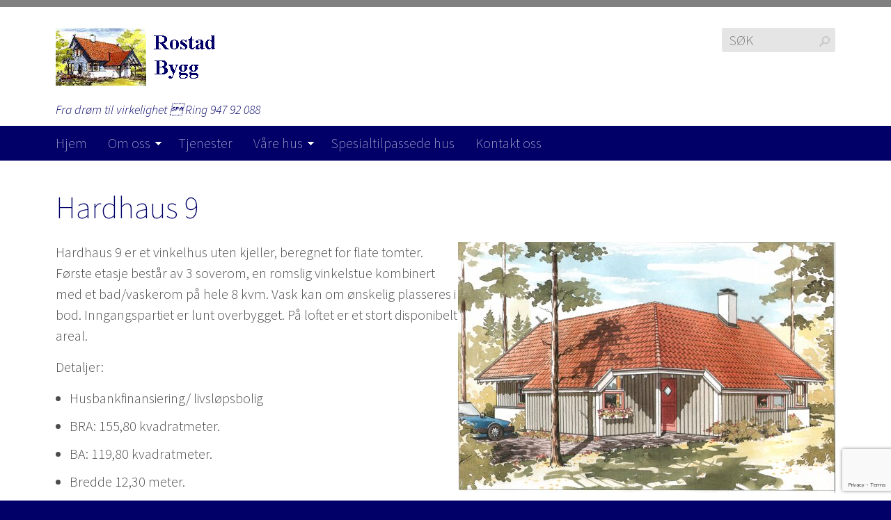

--- FILE ---
content_type: text/html; charset=UTF-8
request_url: https://rostadbygg.no/hardhaus-9-15117s.html
body_size: 5873
content:
<!DOCTYPE html>

<html lang="NO-nb">
<head> 
	<meta charset="utf-8">
	<title>Hardhaus 9 | Rostad Bygg AS | Salg av hus og bygging av boliger i Østfold</title> 
   
	<meta name="viewport" content="width=device-width, initial-scale=1.0">



<!-- CMS header code -->





<link rel="canonical" href="https://rostadbygg.no/hardhaus-9-15117s.html" />
<meta property="og:title" content="Hardhaus 9" />
<meta property="og:description" content="Hardhaus&nbsp;9 er et vinkelhus uten kjeller, beregnet for flate tomter. F&oslash;rste etasje best&aring;r av 3 soverom, en romslig vinkelstue kombinert med et bad/vaskerom p&aring; hele 8 kvm. Vask kan om &oslash;nskelig plas ..."/>
<meta name="description" content="Hardhaus&nbsp;9 er et vinkelhus uten kjeller, beregnet for flate tomter. F&oslash;rste etasje best&aring;r av 3 soverom, en romslig vinkelstue kombinert med et bad/vaskerom p&aring; hele 8 kvm. Vask kan om &oslash;nskelig plas ..."/>
<meta property="og:image" content="https://admin.mekke.no/thumbnail.php?h=1400&img=data/images/667/hero.jpg"/>

<script src="https://ajax.googleapis.com/ajax/libs/jquery/1.12.4/jquery.min.js"></script>
<script src="https://code.jquery.com/jquery-migrate-1.4.1.min.js"></script>
<script src="https://admin.mekke.no/data/templates/master/01/js/bootstrap.min.js"></script>
<script src="https://admin.mekke.no/static/frontend/min/jquery.cycle.all.8d35710b66.js"></script>
<script src="https://admin.mekke.no/static/frontend/min/jquery.cookie.1e3faa7fc4.js"></script>
<script src="https://admin.mekke.no/static/frontend/min/jquery.carouFredSel-6.2.1-packed.72805fb6fa.js"></script>
<script src="https://admin.mekke.no/static/frontend/min/jquery.fancybox.pack.86ef27a7a7.js"></script>
<script src="https://admin.mekke.no/static/frontend/min/jquery.colorbox-min.fbb18aadcd.js"></script>
<script src="https://admin.mekke.no/static/frontend/min/jquery.magnific-popup.7d751993a4.js"></script>
<script src="https://www.google.com/recaptcha/api.js?render=6LcK5rkUAAAAAF8zMQMrhgTlv-2vW3Pwlp0UkSiX" async defer></script>
<script src="https://unpkg.com/imagesloaded@4.1/imagesloaded.pkgd.min.js"></script>
<script src="https://admin.mekke.no/static/frontend/min/mekke.7436b6f337.js"></script>

<link rel="stylesheet" href="https://admin.mekke.no/data/templates/master/01/css/bootstrap.min.css" media="screen">
<link rel="stylesheet" href="https://admin.mekke.no/static/frontend/min/colorbox.08d9e00000.css" media="screen">
<link rel="stylesheet" href="https://admin.mekke.no/frontend/fontawesome/css/fontawesome.css">
<link rel="stylesheet" href="https://admin.mekke.no/frontend/fontawesome/css/brands.css">
<link rel="stylesheet" href="https://admin.mekke.no/frontend/fontawesome/css/solid.css">
<link rel="stylesheet" href="https://admin.mekke.no/frontend/fontawesome/css/regular.css">
<link rel="stylesheet" href="https://admin.mekke.no/frontend/fontawesome/css/v4-font-face.css">
<link rel="stylesheet" href="https://admin.mekke.no/static/frontend/min/jquery.fancybox.c2d1fe1040.css" media="screen">
<link rel="stylesheet" href="https://admin.mekke.no/static/frontend/min/magnific-popup.18680a3e81.css">
<link rel="stylesheet" href="https://admin.mekke.no/static/frontend/min/mekke.6f00d88bdb.css" media="screen">
<link rel="stylesheet" href="https://mekke.no/GlobaleMalFiler/grid-v2.css">
<link rel="stylesheet" href="https://admin.mekke.no/frontend/print.css" media="print">
 
<!-- /end CMS header code -->


	
	<!--<link href="https://admin.mekke.no/data/templates/1345/_/css/style.min.css?v=1.5" rel="stylesheet" type="text/css">-->
	<link href="https://admin.mekke.no/data/templates/1345/_/css/style_test.css" rel="stylesheet" type="text/css">
	<link href="//fonts.googleapis.com/css?family=Source+Sans+Pro:200,300,600,300italic" rel="stylesheet" type="text/css">	
	
	<!--[if lt IE 9]><script src="//html5shiv.googlecode.com/svn/trunk/html5.js"></script><![endif]-->
	
	<!-- CMS configured CSS -->
	<style type="text/css">
	
	body,
	header,
	nav,
	.footer2,
	.btn,
	nav ul ul a,
	nav ul ul ul a {
		background-color: ; /* usercolor1 */
		background-color: rgba(102,102,102,1); /* usercolor1 */
	}
	
	footer,
	.btn:hover {
		background-color: ; /* usercolor1 */
		background-color: rgba(102,102,102,.7); /* usercolor1 */
		background-color: ; /* usercolor2 */
		background-color: rgba(,.7); /* usercolor2 */
	}
	
	
	article h1 {
		color: ; /* usercolor1 */
		color: rgba(102,102,102,.7); /* usercolor1 */
	}
	

	@media (min-width:768px) and (max-width:782px){
		.mobile-site-logo,
		.mobile-site-title {
			display: none;
		}
	}

	</style>
	<!-- /end CMS configured CSS -->	

	<!--[if lte IE 7]>
	<style>
	a{color:#4c4c4c}
	a:hover{color:#000}
	nav,footer,.footer2,
	nav a,footer a,nav a:hover,footer a:hover{color:#FFF}
	</style>
	<![endif]-->
	
	
    	
<!-- Custom header code -->
<style>
body {border-top: 10px solid #808080; background: #010068;}
nav,.footer2,footer {background: #010068;}
nav ul ul a {font-size: .8em; padding: .2em 1em; background: #010068;}
header {background: white;}
.hero {background-color: #808080; background-repeat: no-repeat; max-height:200px;}
.logo {padding: 0 0 1em 0;}
#mekke-search input[type="text"],#mekke-search input.text {	background: grey; background: rgba(0,0,0,.1); color: black; }
#mekke-language a {border:0 !important;}
.kontaktboks h1 {display:none;}
.kontakt h1 {display:none}
article {background: white;}

#mekke-search ::-webkit-input-placeholder {
   color: gray;
}

#mekke-search :-moz-placeholder { /* Firefox 18- */
   color: gray; 
}

#mekke-search ::-moz-placeholder {  /* Firefox 19+ */
   color: gray; 
}

#mekke-search :-ms-input-placeholder {  
   color: gray;   
}

article h1,article h2,article h3,article h4,article h5,article h6 {color: #010068;}

</style>



 <script type="text/javascript">//<![CDATA[
            // Google Analytics for WordPress by Yoast v4.3.3 | http://yoast.com/wordpress/google-analytics/
            var _gaq = _gaq || [];
            _gaq.push(['_setAccount', 'UA-45053318-1']);
				            _gaq.push(['_trackPageview']);
            (function () {
                var ga = document.createElement('script');
                ga.type = 'text/javascript';
                ga.async = true;
                ga.src = ('https:' == document.location.protocol ? 'https://ssl' : 'http://www') + '.google-analytics.com/ga.js';

                var s = document.getElementsByTagName('script')[0];
                s.parentNode.insertBefore(ga, s);
            })();
            //]]></script> 
<!-- /end Custom header code -->

</head>

<body>
    
<form id="hpedit-login" class="mfp-hide white-popup-block" action="https://admin.mekke.no/start.php" method="POST" style="color: black;">
    <input type="hidden" name="hpedit-login" value="1" />
    <input type="hidden" name="domain" value="667" />
    <input type="hidden" name="next" value="/hardhaus-9-15117s.html" />
    <h2>Logg inn</h2>
    <fieldset style="border: 0;" id="hp-login-fieldset">
        <p>Logg inn med ditt passord for &aring; redigere hjemmesiden!</p>
        <ol>
            <li>
                <input id="password" type="password" name="password" class="textbox">
            </li>
            <li>
                <input type="submit" name="login" value="Logg inn" class="button" style="border: 2px solid gray; border-radius: 2em; background: lightgray !important; color: black !important;">
                <button type="button" class="forgot" style="border: none !important; background: none !important; padding: 0 !important; text-decoration: underline !important; cursor: pointer !important; float: right; font-family: arial, sans-serif; color: black !important;">Glemt passord?</button>
            </li>
        </ol>
    </fieldset>
    <fieldset style="border: 0;" id="hp-forgotpassword-fieldset">
        <p>Skriv inn epostadressen din (må være den som er registrert på Mekke), og trykk på "Send meg passord" for å bli tilsendt nytt passord på epost.</p>
        <ol>
            <li>
                <input type="text" name="email" placeholder="E-postadresse" id="email">
            </li>
            <li>
                <input type="submit" name="forgotpassword" value="Send meg passord" class="button" style="border: 2px solid gray; border-radius: 2em; background: lightgray; color: black;">
                <button type="button" class="cancel" style="border: none !important; background: none !important; padding: 0 !important; text-decoration: underline !important; cursor: pointer !important; float: right; font-family: arial, sans-serif; color: black;">Tilbake</button>
            </li>
        </ol>
    </fieldset>
</form>

<div class="wrapper">
 
<header>
<div class="container-fluid">

    <div class="row-fluid">
		 <div class="span10 logo">
		 
				
				<a href="/"><img class="site-logo" src="https://admin.mekke.no/data/logos/667.png?3d7f736c51aba14e554320db2c6b4cae" alt="Rostad Bygg AS"></a>
				
		</div><!-- /span -->
    
		<div class="span2 search">
      	<div id="mekke-search">
    <form method="GET" action="/search">
        <input type="text" name="search" placeholder="S&oslash;k">
        <input type="submit" value="S&oslash;k">
    </form>
</div>
		</div><!-- /span -->
	</div>
	
	    
	<div class="row-fluid">
          	
		<div class="span12 tagline">
        <p style="margin-bottom: 10px;"><em><span style="color: #010068;">Fra drøm til virkelighet  Ring 947 92 088</span></em></p>      	</div><!-- /span -->
      	
	</div><!-- /row-fluid -->
	      
</div><!-- /container -->
</header>
 

<nav>
    <div class="container-fluid">
      <h6>
      <a href="#mekke-search" class="search-btn">S&oslash;k</a>      <a class="toggleMenu" href="#link">
      
            <img src="https://admin.mekke.no/data/logos/667.png?3d7f736c51aba14e554320db2c6b4cae" class="mobile-site-logo" />
            
            
      </a>
      </h6>

      <ul id="mainmekkemenu">
        <li class=" menu-first">
            <a
                href="/"
                                alt="Hjem"
            >
                                    Hjem                            </a>

                    </li>

                
        <li class=" ">
            <a
                href="/om-oss-15098s.html"
                                alt="Om oss"
            >
                                    Om oss                            </a>

                        <ul>
                
        <li class=" ">
            <a
                href="/om-oss-15098s.html"
                                alt="Om oss"
            >
                                    Om oss                            </a>

                    </li>

                
        <li class=" ">
            <a
                href="/var-godkjenning-15124s.html"
                                alt="Vår godkjenning"
            >
                                    Vår godkjenning                            </a>

                    </li>

                
        <li class=" ">
            <a
                href="/finansiering-15125s.html"
                                alt="Finansiering"
            >
                                    Finansiering                            </a>

                    </li>

                
        <li class=" ">
            <a
                href="/samarbeidspartnere-15126s.html"
                                alt="Samarbeidspartnere"
            >
                                    Samarbeidspartnere                            </a>

                    </li>

                            </ul>
                    </li>

                
        <li class=" ">
            <a
                href="/tjenester-15099s.html"
                                alt="Tjenester"
            >
                                    Tjenester                            </a>

                    </li>

                
        <li class=" ">
            <a
                href="/vare-hus-15100s.html"
                                alt="Våre hus"
            >
                                    Våre hus                            </a>

                        <ul>
                
        <li class=" ">
            <a
                href="/vare-hus-15100s.html"
                                alt="Våre hus"
            >
                                    Våre hus                            </a>

                    </li>

                
        <li class=" ">
            <a
                href="/bingo-1-15102s.html"
                                alt="Bingo 1"
            >
                                    Bingo 1                            </a>

                    </li>

                
        <li class=" ">
            <a
                href="/bravo-4-15103s.html"
                                alt="Bravo 4"
            >
                                    Bravo 4                            </a>

                    </li>

                
        <li class=" ">
            <a
                href="/bravo-5-15104s.html"
                                alt="Bravo 5"
            >
                                    Bravo 5                            </a>

                    </li>

                
        <li class=" ">
            <a
                href="/bravo-6-15105s.html"
                                alt="Bravo 6"
            >
                                    Bravo 6                            </a>

                    </li>

                
        <li class=" ">
            <a
                href="/bravo-7-15106s.html"
                                alt="Bravo 7"
            >
                                    Bravo 7                            </a>

                    </li>

                
        <li class=" ">
            <a
                href="/hardhaus-10-15107s.html"
                                alt="Hardhaus 10"
            >
                                    Hardhaus 10                            </a>

                    </li>

                
        <li class=" ">
            <a
                href="/hardhaus-100-15108s.html"
                                alt="Hardhaus 100"
            >
                                    Hardhaus 100                            </a>

                    </li>

                
        <li class=" ">
            <a
                href="/hardhaus-101-15109s.html"
                                alt="Hardhaus 101"
            >
                                    Hardhaus 101                            </a>

                    </li>

                
        <li class=" ">
            <a
                href="/hardhaus-11-15110s.html"
                                alt="Hardhaus 11"
            >
                                    Hardhaus 11                            </a>

                    </li>

                
        <li class=" ">
            <a
                href="/hardhaus-12-15111s.html"
                                alt="Hardhaus 12"
            >
                                    Hardhaus 12                            </a>

                    </li>

                
        <li class=" ">
            <a
                href="/hardhaus-13-15112s.html"
                                alt="Hardhaus 13"
            >
                                    Hardhaus 13                            </a>

                    </li>

                
        <li class=" ">
            <a
                href="/hardhaus-14-15113s.html"
                                alt="Hardhaus 14"
            >
                                    Hardhaus 14                            </a>

                    </li>

                
        <li class=" ">
            <a
                href="/hardhaus-15-15114s.html"
                                alt="Hardhaus 15"
            >
                                    Hardhaus 15                            </a>

                    </li>

                
        <li class=" ">
            <a
                href="/hardhaus-2-15101s.html"
                                alt="Hardhaus 2"
            >
                                    Hardhaus 2                            </a>

                    </li>

                
        <li class=" ">
            <a
                href="/hardhaus-5-15115s.html"
                                alt="Hardhaus 5"
            >
                                    Hardhaus 5                            </a>

                    </li>

                
        <li class=" ">
            <a
                href="/hardhaus-8-15116s.html"
                                alt="Hardhaus 8"
            >
                                    Hardhaus 8                            </a>

                    </li>

                
        <li class="menu-selected ">
            <a
                href="/hardhaus-9-15117s.html"
                                alt="Hardhaus 9"
            >
                                    Hardhaus 9                            </a>

                    </li>

                
        <li class=" ">
            <a
                href="/orion-1-15118s.html"
                                alt="Orion 1"
            >
                                    Orion 1                            </a>

                    </li>

                
        <li class=" ">
            <a
                href="/orion-2-15119s.html"
                                alt="Orion 2"
            >
                                    Orion 2                            </a>

                    </li>

                
        <li class=" ">
            <a
                href="/telemark-1-15120s.html"
                                alt="Telemark 1"
            >
                                    Telemark 1                            </a>

                    </li>

                
        <li class=" ">
            <a
                href="/telemark-3-15121s.html"
                                alt="Telemark 3"
            >
                                    Telemark 3                            </a>

                    </li>

                
        <li class=" ">
            <a
                href="/tyr-2-15122s.html"
                                alt="Tyr 2"
            >
                                    Tyr 2                            </a>

                    </li>

                            </ul>
                    </li>

                
        <li class=" ">
            <a
                href="/spesialtilpassede-hus-15123s.html"
                                alt="Spesialtilpassede hus"
            >
                                    Spesialtilpassede hus                            </a>

                    </li>

                
        <li class=" ">
            <a
                href="/kontakt-oss-15127s.html"
                                alt="Kontakt oss"
            >
                                    Kontakt oss                            </a>

                    </li>

                </ul>    </div><!-- /container -->
</nav>







  

   

<article>


	<div class="container-fluid">
		<!-- content -->
		<h1>Hardhaus 9</h1>
<p><img alt="hardhaus9_stor" src="https://admin.mekke.no/data/images/667/hus/hardhaus9_stor.jpg" width="542" height="361" style="float: right;"></p>
<p>Hardhaus 9 er et vinkelhus uten kjeller, beregnet for flate tomter. Første etasje består av 3 soverom, en romslig vinkelstue kombinert med et bad/vaskerom på hele 8 kvm. Vask kan om ønskelig plasseres i bod. Inngangspartiet er lunt overbygget. På loftet er et stort disponibelt areal.</p>
<p>Detaljer:</p>
<ul>
<li>Husbankfinansiering/ livsløpsbolig</li>
<li>BRA: 155,80 kvadratmeter.</li>
<li>BA: 119,80 kvadratmeter.</li>
<li>Bredde 12,30 meter.</li>
<li>Lengde 12,90 meter.</li>
</ul>
<p><img alt="hardhaus9_planl" src="https://admin.mekke.no/data/images/667/hus/hardhaus9_planl.jpg" width="314" height="310"> <img alt="hardhaus9_plan1" src="https://admin.mekke.no/data/images/667/hus/hardhaus9_plan1.jpg" width="446" height="514"></p><div style="clear: both;"></div><div id="social_wrap" style="margin-top: 2em;"><a href="#" onclick="$('#tipsvenn').toggle(); return false">Del denne siden med andre!</a><br>


<div id="tipsvenn" style="display: none;">
    <form action="/post/tipsvenn" method="POST">
        <input type="hidden" name="return_to" value="/hardhaus-9-15117s.html">
        <input type="hidden" name="kapsja" value="nono" id="tipsvenn_kapsja" />
        <table border="0" cellspacing="3" cellpadding="3">
            <tr>
                <td><label for="tips_fra_navn">Ditt navn:</label></td>
                <td><input type="text" id="tips_fra_navn" name="fra_navn" value="" style="width: 130px; border: 1px solid gray;"></td>
            </tr>
            <tr>
                <td><label for="tips_fra_epost">Din epost:</label></td>
                <td><input type="text" id="tips_fra_epost" name="fra_epost" value="" style="width: 130px; border: 1px solid gray;"></td>
            </tr>
            <tr>
                <td><label for="tips_til_navn">Mottakers navn:</label></td>
                <td><input type="text" id="tips_til_navn" name="til_navn" value="" style="width: 130px; border: 1px solid gray;"></td>
            </tr>
            <tr>
                <td><label for="tips_til_epost">Mottakers epost:</label></td>
                <td><input type="text" id="tips_til_epost" name="til_epost" value="" style="width: 130px; border: 1px solid gray;"></td>
            </tr>
        </table>
        <input type="hidden" name="action" value="tipsvenn">
        <input type="submit" name="btn_tipsvenn" value="Tips venn!">

        <input type="hidden" name="recaptcha-token" class="recaptcha-token" value="" />
    </form>

    <script type="text/javascript">
        document.getElementById('tipsvenn_kapsja').value = 'yesyes';
    </script>
</div>
<br><a href="https://www.facebook.com/share.php?u=https%3A%2F%2Frostadbygg.no%2Fhardhaus-9-15117s.html"><img src="https://admin.mekke.no/share_facebook.jpg" alt="Share on Facebook" style="border: 0; width:20px;"></a><iframe src="https://www.facebook.com/plugins/like.php?href=https%3A%2F%2Frostadbygg.no%2Fhardhaus-9-15117s.html&amp;locale=nb_NO&amp;layout=standard&amp;show_faces=true&amp;width=450&amp;action=like&amp;colorscheme=light&amp;height=80" scrolling="no" frameborder="0" style="border:none; overflow:hidden; width:450px; height:24px;" allowTransparency="true"></iframe></div>
		<!-- /content -->
	</div> <!-- /container -->
    
</article>

<footer>
  <div class="container-fluid">

      <!-- row -->
      <div class="row-fluid">   
        <div class="span3">
        <p>
          <a name="social" id="socialTrigger">
          <svg xmlns="http://www.w3.org/2000/svg" xmlns:xlink="http://www.w3.org/1999/xlink" version="1.1" width="32" height="32" viewBox="0 0 32 32"><path d="M27 22c-1.411 0-2.685 0.586-3.594 1.526l-13.469-6.734c0.041-0.258 0.063-0.522 0.063-0.791s-0.022-0.534-0.063-0.791l13.469-6.734c0.909 0.94 2.183 1.526 3.594 1.526 2.761 0 5-2.239 5-5s-2.239-5-5-5-5 2.239-5 5c0 0.269 0.022 0.534 0.063 0.791l-13.469 6.734c-0.909-0.94-2.183-1.526-3.594-1.526-2.761 0-5 2.239-5 5 0 2.761 2.239 5 5 5 1.411 0 2.685-0.586 3.594-1.526l13.469 6.734c-0.041 0.258-0.063 0.522-0.063 0.791 0 2.761 2.239 5 5 5s5-2.239 5-5c0-2.761-2.239-5-5-5z" /></svg>
          
          <span>Del med andre</span></a>
        </p>
       </div>

        <div class="span3">
        <p>
        <svg xmlns="http://www.w3.org/2000/svg" xmlns:xlink="http://www.w3.org/1999/xlink" version="1.1" width="32" height="32" viewBox="0 0 32 32"><path d="M32 19l-6-6v-9h-4v5l-6-6-16 16v1h4v10h10v-6h4v6h10v-10h4z" /></svg>

          Rostad Bygg AS<br />
          Skjebergveien 156<br />
          1743 Klavestadhaugen             
           </p>

        </div>
                <div class="span3">
        <p>
		<svg xmlns="http://www.w3.org/2000/svg" xmlns:xlink="http://www.w3.org/1999/xlink" version="1.1" width="32" height="32" viewBox="0 0 32 32"><path d="M22 20c-2 2-2 4-4 4s-4-2-6-4-4-4-4-6 2-2 4-4-4-8-6-8-6 6-6 6c0 4 4.109 12.109 8 16s12 8 16 8c0 0 6-4 6-6s-6-8-8-6z" /></svg>

          947 92 088<br />
                  </p>
       </div>
                         <div class="span3">
        <p>
          <a href="mailto:post@rostadbygg.no">
          <svg xmlns="http://www.w3.org/2000/svg" xmlns:xlink="http://www.w3.org/1999/xlink" version="1.1" width="32" height="32" viewBox="0 0 32 32"><path d="M29 4h-26c-1.65 0-3 1.35-3 3v20c0 1.6 1.4 3 3 3h26c1.65 0 3-1.35 3-3v-20c0-1.65-1.35-3-3-3zM12.461 17.199l-8.461 6.59v-15.676l8.461 9.086zM5.512 8h20.976l-10.488 7.875-10.488-7.875zM12.79 17.553l3.21 3.4 3.21-3.447 6.6 8.447h-19.579l6.58-8.447zM19.539 17.199l8.461-9.086v15.676l-8.461-6.59z"/></svg>  
          
          post@rostadbygg.no          </a>
        </p>
       </div>
               </div><!-- /row -->

  </div><!-- /container -->
</footer><!-- /footer -->




<section class="footer2">
  <div class="container-fluid">

    <!-- row -->
    <div class="row-fluid">
      <div class="span12">
        <p>
          &copy; 2026 Rostad Bygg AS  
       </p>


                            <div class=“mekke-credit”>
                <p style="font-size: .8em; margin-bottom: 2em">
                    <a id="hpedit-login-a" style="color:inherit; border:0" class="popup-with-form" href="#hpedit-login">Logg inn</a>
                </p>
            </div>
        

      </div>
    </div><!-- /row -->

  </div> 
</section>




</div><!-- /wrapper -->



<script src="https://admin.mekke.no/data/templates/1345/_/js/scripts.js"></script>

<!--[if lte IE 7]>
<style>  body{padding-top:30px;margin:0}p.browserwarning{background:#000;color:#FFF;position:absolute;top:0;left:0;width:100%;margin:0;padding:10px}p.browserwarning a,p.browserwarning a:hover{color:#FF0;text-decoration:underline}p.browserwarning b{color:red}</style>
<p class="browserwarning"><b>OBS!</b> Nettleseren din er for gammel og vil kanskje vise denne siden feil. <a href="http://www.google.com/intl/no/chrome/" target="_blank">Trykk her for &aring; f&aring; en moderne nettleser.</a></p>
<![endif]-->

  </body>
</html>


--- FILE ---
content_type: text/html; charset=utf-8
request_url: https://www.google.com/recaptcha/api2/anchor?ar=1&k=6LcK5rkUAAAAAF8zMQMrhgTlv-2vW3Pwlp0UkSiX&co=aHR0cHM6Ly9yb3N0YWRieWdnLm5vOjQ0Mw..&hl=en&v=PoyoqOPhxBO7pBk68S4YbpHZ&size=invisible&anchor-ms=20000&execute-ms=30000&cb=lypw4xcp7u62
body_size: 48514
content:
<!DOCTYPE HTML><html dir="ltr" lang="en"><head><meta http-equiv="Content-Type" content="text/html; charset=UTF-8">
<meta http-equiv="X-UA-Compatible" content="IE=edge">
<title>reCAPTCHA</title>
<style type="text/css">
/* cyrillic-ext */
@font-face {
  font-family: 'Roboto';
  font-style: normal;
  font-weight: 400;
  font-stretch: 100%;
  src: url(//fonts.gstatic.com/s/roboto/v48/KFO7CnqEu92Fr1ME7kSn66aGLdTylUAMa3GUBHMdazTgWw.woff2) format('woff2');
  unicode-range: U+0460-052F, U+1C80-1C8A, U+20B4, U+2DE0-2DFF, U+A640-A69F, U+FE2E-FE2F;
}
/* cyrillic */
@font-face {
  font-family: 'Roboto';
  font-style: normal;
  font-weight: 400;
  font-stretch: 100%;
  src: url(//fonts.gstatic.com/s/roboto/v48/KFO7CnqEu92Fr1ME7kSn66aGLdTylUAMa3iUBHMdazTgWw.woff2) format('woff2');
  unicode-range: U+0301, U+0400-045F, U+0490-0491, U+04B0-04B1, U+2116;
}
/* greek-ext */
@font-face {
  font-family: 'Roboto';
  font-style: normal;
  font-weight: 400;
  font-stretch: 100%;
  src: url(//fonts.gstatic.com/s/roboto/v48/KFO7CnqEu92Fr1ME7kSn66aGLdTylUAMa3CUBHMdazTgWw.woff2) format('woff2');
  unicode-range: U+1F00-1FFF;
}
/* greek */
@font-face {
  font-family: 'Roboto';
  font-style: normal;
  font-weight: 400;
  font-stretch: 100%;
  src: url(//fonts.gstatic.com/s/roboto/v48/KFO7CnqEu92Fr1ME7kSn66aGLdTylUAMa3-UBHMdazTgWw.woff2) format('woff2');
  unicode-range: U+0370-0377, U+037A-037F, U+0384-038A, U+038C, U+038E-03A1, U+03A3-03FF;
}
/* math */
@font-face {
  font-family: 'Roboto';
  font-style: normal;
  font-weight: 400;
  font-stretch: 100%;
  src: url(//fonts.gstatic.com/s/roboto/v48/KFO7CnqEu92Fr1ME7kSn66aGLdTylUAMawCUBHMdazTgWw.woff2) format('woff2');
  unicode-range: U+0302-0303, U+0305, U+0307-0308, U+0310, U+0312, U+0315, U+031A, U+0326-0327, U+032C, U+032F-0330, U+0332-0333, U+0338, U+033A, U+0346, U+034D, U+0391-03A1, U+03A3-03A9, U+03B1-03C9, U+03D1, U+03D5-03D6, U+03F0-03F1, U+03F4-03F5, U+2016-2017, U+2034-2038, U+203C, U+2040, U+2043, U+2047, U+2050, U+2057, U+205F, U+2070-2071, U+2074-208E, U+2090-209C, U+20D0-20DC, U+20E1, U+20E5-20EF, U+2100-2112, U+2114-2115, U+2117-2121, U+2123-214F, U+2190, U+2192, U+2194-21AE, U+21B0-21E5, U+21F1-21F2, U+21F4-2211, U+2213-2214, U+2216-22FF, U+2308-230B, U+2310, U+2319, U+231C-2321, U+2336-237A, U+237C, U+2395, U+239B-23B7, U+23D0, U+23DC-23E1, U+2474-2475, U+25AF, U+25B3, U+25B7, U+25BD, U+25C1, U+25CA, U+25CC, U+25FB, U+266D-266F, U+27C0-27FF, U+2900-2AFF, U+2B0E-2B11, U+2B30-2B4C, U+2BFE, U+3030, U+FF5B, U+FF5D, U+1D400-1D7FF, U+1EE00-1EEFF;
}
/* symbols */
@font-face {
  font-family: 'Roboto';
  font-style: normal;
  font-weight: 400;
  font-stretch: 100%;
  src: url(//fonts.gstatic.com/s/roboto/v48/KFO7CnqEu92Fr1ME7kSn66aGLdTylUAMaxKUBHMdazTgWw.woff2) format('woff2');
  unicode-range: U+0001-000C, U+000E-001F, U+007F-009F, U+20DD-20E0, U+20E2-20E4, U+2150-218F, U+2190, U+2192, U+2194-2199, U+21AF, U+21E6-21F0, U+21F3, U+2218-2219, U+2299, U+22C4-22C6, U+2300-243F, U+2440-244A, U+2460-24FF, U+25A0-27BF, U+2800-28FF, U+2921-2922, U+2981, U+29BF, U+29EB, U+2B00-2BFF, U+4DC0-4DFF, U+FFF9-FFFB, U+10140-1018E, U+10190-1019C, U+101A0, U+101D0-101FD, U+102E0-102FB, U+10E60-10E7E, U+1D2C0-1D2D3, U+1D2E0-1D37F, U+1F000-1F0FF, U+1F100-1F1AD, U+1F1E6-1F1FF, U+1F30D-1F30F, U+1F315, U+1F31C, U+1F31E, U+1F320-1F32C, U+1F336, U+1F378, U+1F37D, U+1F382, U+1F393-1F39F, U+1F3A7-1F3A8, U+1F3AC-1F3AF, U+1F3C2, U+1F3C4-1F3C6, U+1F3CA-1F3CE, U+1F3D4-1F3E0, U+1F3ED, U+1F3F1-1F3F3, U+1F3F5-1F3F7, U+1F408, U+1F415, U+1F41F, U+1F426, U+1F43F, U+1F441-1F442, U+1F444, U+1F446-1F449, U+1F44C-1F44E, U+1F453, U+1F46A, U+1F47D, U+1F4A3, U+1F4B0, U+1F4B3, U+1F4B9, U+1F4BB, U+1F4BF, U+1F4C8-1F4CB, U+1F4D6, U+1F4DA, U+1F4DF, U+1F4E3-1F4E6, U+1F4EA-1F4ED, U+1F4F7, U+1F4F9-1F4FB, U+1F4FD-1F4FE, U+1F503, U+1F507-1F50B, U+1F50D, U+1F512-1F513, U+1F53E-1F54A, U+1F54F-1F5FA, U+1F610, U+1F650-1F67F, U+1F687, U+1F68D, U+1F691, U+1F694, U+1F698, U+1F6AD, U+1F6B2, U+1F6B9-1F6BA, U+1F6BC, U+1F6C6-1F6CF, U+1F6D3-1F6D7, U+1F6E0-1F6EA, U+1F6F0-1F6F3, U+1F6F7-1F6FC, U+1F700-1F7FF, U+1F800-1F80B, U+1F810-1F847, U+1F850-1F859, U+1F860-1F887, U+1F890-1F8AD, U+1F8B0-1F8BB, U+1F8C0-1F8C1, U+1F900-1F90B, U+1F93B, U+1F946, U+1F984, U+1F996, U+1F9E9, U+1FA00-1FA6F, U+1FA70-1FA7C, U+1FA80-1FA89, U+1FA8F-1FAC6, U+1FACE-1FADC, U+1FADF-1FAE9, U+1FAF0-1FAF8, U+1FB00-1FBFF;
}
/* vietnamese */
@font-face {
  font-family: 'Roboto';
  font-style: normal;
  font-weight: 400;
  font-stretch: 100%;
  src: url(//fonts.gstatic.com/s/roboto/v48/KFO7CnqEu92Fr1ME7kSn66aGLdTylUAMa3OUBHMdazTgWw.woff2) format('woff2');
  unicode-range: U+0102-0103, U+0110-0111, U+0128-0129, U+0168-0169, U+01A0-01A1, U+01AF-01B0, U+0300-0301, U+0303-0304, U+0308-0309, U+0323, U+0329, U+1EA0-1EF9, U+20AB;
}
/* latin-ext */
@font-face {
  font-family: 'Roboto';
  font-style: normal;
  font-weight: 400;
  font-stretch: 100%;
  src: url(//fonts.gstatic.com/s/roboto/v48/KFO7CnqEu92Fr1ME7kSn66aGLdTylUAMa3KUBHMdazTgWw.woff2) format('woff2');
  unicode-range: U+0100-02BA, U+02BD-02C5, U+02C7-02CC, U+02CE-02D7, U+02DD-02FF, U+0304, U+0308, U+0329, U+1D00-1DBF, U+1E00-1E9F, U+1EF2-1EFF, U+2020, U+20A0-20AB, U+20AD-20C0, U+2113, U+2C60-2C7F, U+A720-A7FF;
}
/* latin */
@font-face {
  font-family: 'Roboto';
  font-style: normal;
  font-weight: 400;
  font-stretch: 100%;
  src: url(//fonts.gstatic.com/s/roboto/v48/KFO7CnqEu92Fr1ME7kSn66aGLdTylUAMa3yUBHMdazQ.woff2) format('woff2');
  unicode-range: U+0000-00FF, U+0131, U+0152-0153, U+02BB-02BC, U+02C6, U+02DA, U+02DC, U+0304, U+0308, U+0329, U+2000-206F, U+20AC, U+2122, U+2191, U+2193, U+2212, U+2215, U+FEFF, U+FFFD;
}
/* cyrillic-ext */
@font-face {
  font-family: 'Roboto';
  font-style: normal;
  font-weight: 500;
  font-stretch: 100%;
  src: url(//fonts.gstatic.com/s/roboto/v48/KFO7CnqEu92Fr1ME7kSn66aGLdTylUAMa3GUBHMdazTgWw.woff2) format('woff2');
  unicode-range: U+0460-052F, U+1C80-1C8A, U+20B4, U+2DE0-2DFF, U+A640-A69F, U+FE2E-FE2F;
}
/* cyrillic */
@font-face {
  font-family: 'Roboto';
  font-style: normal;
  font-weight: 500;
  font-stretch: 100%;
  src: url(//fonts.gstatic.com/s/roboto/v48/KFO7CnqEu92Fr1ME7kSn66aGLdTylUAMa3iUBHMdazTgWw.woff2) format('woff2');
  unicode-range: U+0301, U+0400-045F, U+0490-0491, U+04B0-04B1, U+2116;
}
/* greek-ext */
@font-face {
  font-family: 'Roboto';
  font-style: normal;
  font-weight: 500;
  font-stretch: 100%;
  src: url(//fonts.gstatic.com/s/roboto/v48/KFO7CnqEu92Fr1ME7kSn66aGLdTylUAMa3CUBHMdazTgWw.woff2) format('woff2');
  unicode-range: U+1F00-1FFF;
}
/* greek */
@font-face {
  font-family: 'Roboto';
  font-style: normal;
  font-weight: 500;
  font-stretch: 100%;
  src: url(//fonts.gstatic.com/s/roboto/v48/KFO7CnqEu92Fr1ME7kSn66aGLdTylUAMa3-UBHMdazTgWw.woff2) format('woff2');
  unicode-range: U+0370-0377, U+037A-037F, U+0384-038A, U+038C, U+038E-03A1, U+03A3-03FF;
}
/* math */
@font-face {
  font-family: 'Roboto';
  font-style: normal;
  font-weight: 500;
  font-stretch: 100%;
  src: url(//fonts.gstatic.com/s/roboto/v48/KFO7CnqEu92Fr1ME7kSn66aGLdTylUAMawCUBHMdazTgWw.woff2) format('woff2');
  unicode-range: U+0302-0303, U+0305, U+0307-0308, U+0310, U+0312, U+0315, U+031A, U+0326-0327, U+032C, U+032F-0330, U+0332-0333, U+0338, U+033A, U+0346, U+034D, U+0391-03A1, U+03A3-03A9, U+03B1-03C9, U+03D1, U+03D5-03D6, U+03F0-03F1, U+03F4-03F5, U+2016-2017, U+2034-2038, U+203C, U+2040, U+2043, U+2047, U+2050, U+2057, U+205F, U+2070-2071, U+2074-208E, U+2090-209C, U+20D0-20DC, U+20E1, U+20E5-20EF, U+2100-2112, U+2114-2115, U+2117-2121, U+2123-214F, U+2190, U+2192, U+2194-21AE, U+21B0-21E5, U+21F1-21F2, U+21F4-2211, U+2213-2214, U+2216-22FF, U+2308-230B, U+2310, U+2319, U+231C-2321, U+2336-237A, U+237C, U+2395, U+239B-23B7, U+23D0, U+23DC-23E1, U+2474-2475, U+25AF, U+25B3, U+25B7, U+25BD, U+25C1, U+25CA, U+25CC, U+25FB, U+266D-266F, U+27C0-27FF, U+2900-2AFF, U+2B0E-2B11, U+2B30-2B4C, U+2BFE, U+3030, U+FF5B, U+FF5D, U+1D400-1D7FF, U+1EE00-1EEFF;
}
/* symbols */
@font-face {
  font-family: 'Roboto';
  font-style: normal;
  font-weight: 500;
  font-stretch: 100%;
  src: url(//fonts.gstatic.com/s/roboto/v48/KFO7CnqEu92Fr1ME7kSn66aGLdTylUAMaxKUBHMdazTgWw.woff2) format('woff2');
  unicode-range: U+0001-000C, U+000E-001F, U+007F-009F, U+20DD-20E0, U+20E2-20E4, U+2150-218F, U+2190, U+2192, U+2194-2199, U+21AF, U+21E6-21F0, U+21F3, U+2218-2219, U+2299, U+22C4-22C6, U+2300-243F, U+2440-244A, U+2460-24FF, U+25A0-27BF, U+2800-28FF, U+2921-2922, U+2981, U+29BF, U+29EB, U+2B00-2BFF, U+4DC0-4DFF, U+FFF9-FFFB, U+10140-1018E, U+10190-1019C, U+101A0, U+101D0-101FD, U+102E0-102FB, U+10E60-10E7E, U+1D2C0-1D2D3, U+1D2E0-1D37F, U+1F000-1F0FF, U+1F100-1F1AD, U+1F1E6-1F1FF, U+1F30D-1F30F, U+1F315, U+1F31C, U+1F31E, U+1F320-1F32C, U+1F336, U+1F378, U+1F37D, U+1F382, U+1F393-1F39F, U+1F3A7-1F3A8, U+1F3AC-1F3AF, U+1F3C2, U+1F3C4-1F3C6, U+1F3CA-1F3CE, U+1F3D4-1F3E0, U+1F3ED, U+1F3F1-1F3F3, U+1F3F5-1F3F7, U+1F408, U+1F415, U+1F41F, U+1F426, U+1F43F, U+1F441-1F442, U+1F444, U+1F446-1F449, U+1F44C-1F44E, U+1F453, U+1F46A, U+1F47D, U+1F4A3, U+1F4B0, U+1F4B3, U+1F4B9, U+1F4BB, U+1F4BF, U+1F4C8-1F4CB, U+1F4D6, U+1F4DA, U+1F4DF, U+1F4E3-1F4E6, U+1F4EA-1F4ED, U+1F4F7, U+1F4F9-1F4FB, U+1F4FD-1F4FE, U+1F503, U+1F507-1F50B, U+1F50D, U+1F512-1F513, U+1F53E-1F54A, U+1F54F-1F5FA, U+1F610, U+1F650-1F67F, U+1F687, U+1F68D, U+1F691, U+1F694, U+1F698, U+1F6AD, U+1F6B2, U+1F6B9-1F6BA, U+1F6BC, U+1F6C6-1F6CF, U+1F6D3-1F6D7, U+1F6E0-1F6EA, U+1F6F0-1F6F3, U+1F6F7-1F6FC, U+1F700-1F7FF, U+1F800-1F80B, U+1F810-1F847, U+1F850-1F859, U+1F860-1F887, U+1F890-1F8AD, U+1F8B0-1F8BB, U+1F8C0-1F8C1, U+1F900-1F90B, U+1F93B, U+1F946, U+1F984, U+1F996, U+1F9E9, U+1FA00-1FA6F, U+1FA70-1FA7C, U+1FA80-1FA89, U+1FA8F-1FAC6, U+1FACE-1FADC, U+1FADF-1FAE9, U+1FAF0-1FAF8, U+1FB00-1FBFF;
}
/* vietnamese */
@font-face {
  font-family: 'Roboto';
  font-style: normal;
  font-weight: 500;
  font-stretch: 100%;
  src: url(//fonts.gstatic.com/s/roboto/v48/KFO7CnqEu92Fr1ME7kSn66aGLdTylUAMa3OUBHMdazTgWw.woff2) format('woff2');
  unicode-range: U+0102-0103, U+0110-0111, U+0128-0129, U+0168-0169, U+01A0-01A1, U+01AF-01B0, U+0300-0301, U+0303-0304, U+0308-0309, U+0323, U+0329, U+1EA0-1EF9, U+20AB;
}
/* latin-ext */
@font-face {
  font-family: 'Roboto';
  font-style: normal;
  font-weight: 500;
  font-stretch: 100%;
  src: url(//fonts.gstatic.com/s/roboto/v48/KFO7CnqEu92Fr1ME7kSn66aGLdTylUAMa3KUBHMdazTgWw.woff2) format('woff2');
  unicode-range: U+0100-02BA, U+02BD-02C5, U+02C7-02CC, U+02CE-02D7, U+02DD-02FF, U+0304, U+0308, U+0329, U+1D00-1DBF, U+1E00-1E9F, U+1EF2-1EFF, U+2020, U+20A0-20AB, U+20AD-20C0, U+2113, U+2C60-2C7F, U+A720-A7FF;
}
/* latin */
@font-face {
  font-family: 'Roboto';
  font-style: normal;
  font-weight: 500;
  font-stretch: 100%;
  src: url(//fonts.gstatic.com/s/roboto/v48/KFO7CnqEu92Fr1ME7kSn66aGLdTylUAMa3yUBHMdazQ.woff2) format('woff2');
  unicode-range: U+0000-00FF, U+0131, U+0152-0153, U+02BB-02BC, U+02C6, U+02DA, U+02DC, U+0304, U+0308, U+0329, U+2000-206F, U+20AC, U+2122, U+2191, U+2193, U+2212, U+2215, U+FEFF, U+FFFD;
}
/* cyrillic-ext */
@font-face {
  font-family: 'Roboto';
  font-style: normal;
  font-weight: 900;
  font-stretch: 100%;
  src: url(//fonts.gstatic.com/s/roboto/v48/KFO7CnqEu92Fr1ME7kSn66aGLdTylUAMa3GUBHMdazTgWw.woff2) format('woff2');
  unicode-range: U+0460-052F, U+1C80-1C8A, U+20B4, U+2DE0-2DFF, U+A640-A69F, U+FE2E-FE2F;
}
/* cyrillic */
@font-face {
  font-family: 'Roboto';
  font-style: normal;
  font-weight: 900;
  font-stretch: 100%;
  src: url(//fonts.gstatic.com/s/roboto/v48/KFO7CnqEu92Fr1ME7kSn66aGLdTylUAMa3iUBHMdazTgWw.woff2) format('woff2');
  unicode-range: U+0301, U+0400-045F, U+0490-0491, U+04B0-04B1, U+2116;
}
/* greek-ext */
@font-face {
  font-family: 'Roboto';
  font-style: normal;
  font-weight: 900;
  font-stretch: 100%;
  src: url(//fonts.gstatic.com/s/roboto/v48/KFO7CnqEu92Fr1ME7kSn66aGLdTylUAMa3CUBHMdazTgWw.woff2) format('woff2');
  unicode-range: U+1F00-1FFF;
}
/* greek */
@font-face {
  font-family: 'Roboto';
  font-style: normal;
  font-weight: 900;
  font-stretch: 100%;
  src: url(//fonts.gstatic.com/s/roboto/v48/KFO7CnqEu92Fr1ME7kSn66aGLdTylUAMa3-UBHMdazTgWw.woff2) format('woff2');
  unicode-range: U+0370-0377, U+037A-037F, U+0384-038A, U+038C, U+038E-03A1, U+03A3-03FF;
}
/* math */
@font-face {
  font-family: 'Roboto';
  font-style: normal;
  font-weight: 900;
  font-stretch: 100%;
  src: url(//fonts.gstatic.com/s/roboto/v48/KFO7CnqEu92Fr1ME7kSn66aGLdTylUAMawCUBHMdazTgWw.woff2) format('woff2');
  unicode-range: U+0302-0303, U+0305, U+0307-0308, U+0310, U+0312, U+0315, U+031A, U+0326-0327, U+032C, U+032F-0330, U+0332-0333, U+0338, U+033A, U+0346, U+034D, U+0391-03A1, U+03A3-03A9, U+03B1-03C9, U+03D1, U+03D5-03D6, U+03F0-03F1, U+03F4-03F5, U+2016-2017, U+2034-2038, U+203C, U+2040, U+2043, U+2047, U+2050, U+2057, U+205F, U+2070-2071, U+2074-208E, U+2090-209C, U+20D0-20DC, U+20E1, U+20E5-20EF, U+2100-2112, U+2114-2115, U+2117-2121, U+2123-214F, U+2190, U+2192, U+2194-21AE, U+21B0-21E5, U+21F1-21F2, U+21F4-2211, U+2213-2214, U+2216-22FF, U+2308-230B, U+2310, U+2319, U+231C-2321, U+2336-237A, U+237C, U+2395, U+239B-23B7, U+23D0, U+23DC-23E1, U+2474-2475, U+25AF, U+25B3, U+25B7, U+25BD, U+25C1, U+25CA, U+25CC, U+25FB, U+266D-266F, U+27C0-27FF, U+2900-2AFF, U+2B0E-2B11, U+2B30-2B4C, U+2BFE, U+3030, U+FF5B, U+FF5D, U+1D400-1D7FF, U+1EE00-1EEFF;
}
/* symbols */
@font-face {
  font-family: 'Roboto';
  font-style: normal;
  font-weight: 900;
  font-stretch: 100%;
  src: url(//fonts.gstatic.com/s/roboto/v48/KFO7CnqEu92Fr1ME7kSn66aGLdTylUAMaxKUBHMdazTgWw.woff2) format('woff2');
  unicode-range: U+0001-000C, U+000E-001F, U+007F-009F, U+20DD-20E0, U+20E2-20E4, U+2150-218F, U+2190, U+2192, U+2194-2199, U+21AF, U+21E6-21F0, U+21F3, U+2218-2219, U+2299, U+22C4-22C6, U+2300-243F, U+2440-244A, U+2460-24FF, U+25A0-27BF, U+2800-28FF, U+2921-2922, U+2981, U+29BF, U+29EB, U+2B00-2BFF, U+4DC0-4DFF, U+FFF9-FFFB, U+10140-1018E, U+10190-1019C, U+101A0, U+101D0-101FD, U+102E0-102FB, U+10E60-10E7E, U+1D2C0-1D2D3, U+1D2E0-1D37F, U+1F000-1F0FF, U+1F100-1F1AD, U+1F1E6-1F1FF, U+1F30D-1F30F, U+1F315, U+1F31C, U+1F31E, U+1F320-1F32C, U+1F336, U+1F378, U+1F37D, U+1F382, U+1F393-1F39F, U+1F3A7-1F3A8, U+1F3AC-1F3AF, U+1F3C2, U+1F3C4-1F3C6, U+1F3CA-1F3CE, U+1F3D4-1F3E0, U+1F3ED, U+1F3F1-1F3F3, U+1F3F5-1F3F7, U+1F408, U+1F415, U+1F41F, U+1F426, U+1F43F, U+1F441-1F442, U+1F444, U+1F446-1F449, U+1F44C-1F44E, U+1F453, U+1F46A, U+1F47D, U+1F4A3, U+1F4B0, U+1F4B3, U+1F4B9, U+1F4BB, U+1F4BF, U+1F4C8-1F4CB, U+1F4D6, U+1F4DA, U+1F4DF, U+1F4E3-1F4E6, U+1F4EA-1F4ED, U+1F4F7, U+1F4F9-1F4FB, U+1F4FD-1F4FE, U+1F503, U+1F507-1F50B, U+1F50D, U+1F512-1F513, U+1F53E-1F54A, U+1F54F-1F5FA, U+1F610, U+1F650-1F67F, U+1F687, U+1F68D, U+1F691, U+1F694, U+1F698, U+1F6AD, U+1F6B2, U+1F6B9-1F6BA, U+1F6BC, U+1F6C6-1F6CF, U+1F6D3-1F6D7, U+1F6E0-1F6EA, U+1F6F0-1F6F3, U+1F6F7-1F6FC, U+1F700-1F7FF, U+1F800-1F80B, U+1F810-1F847, U+1F850-1F859, U+1F860-1F887, U+1F890-1F8AD, U+1F8B0-1F8BB, U+1F8C0-1F8C1, U+1F900-1F90B, U+1F93B, U+1F946, U+1F984, U+1F996, U+1F9E9, U+1FA00-1FA6F, U+1FA70-1FA7C, U+1FA80-1FA89, U+1FA8F-1FAC6, U+1FACE-1FADC, U+1FADF-1FAE9, U+1FAF0-1FAF8, U+1FB00-1FBFF;
}
/* vietnamese */
@font-face {
  font-family: 'Roboto';
  font-style: normal;
  font-weight: 900;
  font-stretch: 100%;
  src: url(//fonts.gstatic.com/s/roboto/v48/KFO7CnqEu92Fr1ME7kSn66aGLdTylUAMa3OUBHMdazTgWw.woff2) format('woff2');
  unicode-range: U+0102-0103, U+0110-0111, U+0128-0129, U+0168-0169, U+01A0-01A1, U+01AF-01B0, U+0300-0301, U+0303-0304, U+0308-0309, U+0323, U+0329, U+1EA0-1EF9, U+20AB;
}
/* latin-ext */
@font-face {
  font-family: 'Roboto';
  font-style: normal;
  font-weight: 900;
  font-stretch: 100%;
  src: url(//fonts.gstatic.com/s/roboto/v48/KFO7CnqEu92Fr1ME7kSn66aGLdTylUAMa3KUBHMdazTgWw.woff2) format('woff2');
  unicode-range: U+0100-02BA, U+02BD-02C5, U+02C7-02CC, U+02CE-02D7, U+02DD-02FF, U+0304, U+0308, U+0329, U+1D00-1DBF, U+1E00-1E9F, U+1EF2-1EFF, U+2020, U+20A0-20AB, U+20AD-20C0, U+2113, U+2C60-2C7F, U+A720-A7FF;
}
/* latin */
@font-face {
  font-family: 'Roboto';
  font-style: normal;
  font-weight: 900;
  font-stretch: 100%;
  src: url(//fonts.gstatic.com/s/roboto/v48/KFO7CnqEu92Fr1ME7kSn66aGLdTylUAMa3yUBHMdazQ.woff2) format('woff2');
  unicode-range: U+0000-00FF, U+0131, U+0152-0153, U+02BB-02BC, U+02C6, U+02DA, U+02DC, U+0304, U+0308, U+0329, U+2000-206F, U+20AC, U+2122, U+2191, U+2193, U+2212, U+2215, U+FEFF, U+FFFD;
}

</style>
<link rel="stylesheet" type="text/css" href="https://www.gstatic.com/recaptcha/releases/PoyoqOPhxBO7pBk68S4YbpHZ/styles__ltr.css">
<script nonce="LjI5lKzDCxpZEmKYWJ7RUg" type="text/javascript">window['__recaptcha_api'] = 'https://www.google.com/recaptcha/api2/';</script>
<script type="text/javascript" src="https://www.gstatic.com/recaptcha/releases/PoyoqOPhxBO7pBk68S4YbpHZ/recaptcha__en.js" nonce="LjI5lKzDCxpZEmKYWJ7RUg">
      
    </script></head>
<body><div id="rc-anchor-alert" class="rc-anchor-alert"></div>
<input type="hidden" id="recaptcha-token" value="[base64]">
<script type="text/javascript" nonce="LjI5lKzDCxpZEmKYWJ7RUg">
      recaptcha.anchor.Main.init("[\x22ainput\x22,[\x22bgdata\x22,\x22\x22,\[base64]/[base64]/MjU1Ong/[base64]/[base64]/[base64]/[base64]/[base64]/[base64]/[base64]/[base64]/[base64]/[base64]/[base64]/[base64]/[base64]/[base64]/[base64]\\u003d\x22,\[base64]\\u003d\x22,\x22eBVAw44DwpPDlMO0w4JKU094w7URSEbDucKuVw0peFlSTlZtcDBpwrFJwqLCsgYJw6QSw48pwq0ew7Ydw4Mkwq88w43DsATCqiNWw7rDo0NVAyUKQnQCwrF9P3cdS2fCjcOXw7/[base64]/Dk8O+w67DisK3w77DpR4FK0o8H8O/XCjDuiDCnGEUUlQvTMOSw6DDgMKnc8KJw6YvA8KoIsK9wrAPwpgRbMKEw60Qwo7CkkoyUU0awqHCvXjDk8K0NU3CjsKwwrE4wq3Ctw/[base64]/ZUVhw7FRw71GIjHDpcOnVlrClTsCwp5Cw74iZcOqQhcDw5TCocKPJMK7w4VPw5R5fzwTYjrDkEs0CsOLdSvDlsOvSMKDWV0vM8OMP8O+w5nDiA3DscO0wrYnw6JbLHplw7PCoCI1WcObwog5wpLCgcKrH1U/w6PDsixtwpTDkQZ6BXPCqX/Dn8O+Vktyw5DDosO+w7QSwrDDu0TClnTCr3XDvmInKSLCl8Kkw5V/N8KNMj5Iw70nw5suwqjDvB8UEsOlw4vDnMK+wpnDjMKlNsKMD8OZD8ODf8K+FsK+w6nClcOhRsKyf2NJwoXCtsKxPcKtWcO1fgXDsBvCg8OMworDgcOgKDJZw5zDisOBwql1w4XCmcOuwq7DmcKHLHTDjlXCpFPDg0LCo8KgM3DDnHg/[base64]/[base64]/DrWNKw4bCmMO8w6gtEsKfXsOXwoPCiGPChSbDoh0wP8KTYF3DjBFxCsKiwrMfw65wacKYSx4Hw7zCtxVwYyk9w4bDuMKyf2/CscOQwp7DncOdw4MGDnljwo/[base64]/Cl8OowqRRRS5nKcKmw75XwpzDpcOmEsO0a8Orw7HCocK5GXopwrXCmcKWC8K0Z8KAwrPCsMO5w6hEYU4Wa8OcVTFwF2cBw47CmMKOXHZCc3tkAcKtwr5fw4Faw7QIw74/w5HCv2gkK8Ogw4A7dsOUwrnDvxYUw6vDh1LCscKkVGjCmcOCcBwSw4Rxw5VRw6pKdcKiV8OBCWfCsMO5G8KYdzw7c8OPwpAbw6l3CMKzSVQ5wr/CkUQRK8KYBG7DvmfDi8Kow7HCmFlCZcKaGMKlITDDhMOAET/CosOZc0HCiMK1ZWzDl8KeCwHCtQXDswXCuwnDsS3Drm4rwpvCmsOZZ8KHw7sFwrJrwrvCiMKvFyZOPwYEwq3CkcKawosawpjCnT/[base64]/[base64]/CpsKAbl10fwLCm8K1GyTDvFZSPsO1NsKbIjYvw57Cl8OiworDpS0KScOww5DCosOMw6AXwo5cw6B1wo/DqMOOXsOSNcOuw7E2w5EZK8KKAWIAw5fCmT0zwrrCiS4Fw7XDoFDCkHE8wqrCqsOjwqFzIgvDmMKSwqcPG8Oyd8KFwpcjFcOHOEgEfH/[base64]/Cp1vDg8O4wp7Dh8OGTw93w5XCvcKKwr7DqmFYw71rXsKIw7oXP8KIwoNLwqEEUmIFIG7DlAQEV2RSwr54wp/DmMOzwoPDsg0Swp5lwqZONG90w5HDosOdYsKMbMKoT8OzUWYDw5dhw4zDlnHDqwvCi2wgH8KRwpldKcKcwrkpwrvDglXDhHgHwovDhMK/w5HCi8ONKsOPwpDDh8KOwrZpQcKPdjRHw7TCqcOQwpbCsF9UWxcMQcKHP23DkMKUYB3CjsKtw4HCoMOhw6PCh8ObFMO4w5LCocK5ZMKte8OVwqgBD1nChF5PbsKGw4XDgMKwHcOmV8Ohw70SJW/CgTbDsB1DOg1feAZvJwU6wq4cw7s7wqHCkMKbPMKfw47Dt39iBSwEXcKQLTnDo8Kqw5rDg8K4bSDCqsOdBkPDoMKEK1/Duz1KwoXCnXI5wpfDlDVBeTbDq8O+ZlYjcglWwpDDtlxgIC4awr10NcO6wokzCMK2wpVYwpwgXsO/[base64]/CqGTCpMOdwr/DmFwTw7fCu2LCnAbCocOIUwnDqGZAw5zCmiFhw4TCusKBw5XDhzvCjMKKw4xDw57DgQvCusKBDl4Bw73DoWvDkMOzUMOQYcKvHU/Cs01jK8OJTsO2WwvDo8O6wpJbPkLCrUwWe8OEw6fDmMK2QsOuYsO/bsKrw5HCpBLDpR7DvcOzbcKrwpclwr/Dnxc7QxHDpEjCtlxJCXBzwp7DlFrCj8OaLzXCtMK2ZMKXcMKudXjCh8Kgw6fDv8O3ImHCkn7DkDInw4fCicOQw77CnsOhw7l0QAfCv8KcwpNUMMOQw4PDpwnDvMOIw4LDjWBcYsO6wq1kI8KIwoDDqXpdUnvDoUwYw5vDvcKSw7QvRyjDhBdSw5HChV8/PHjDpm9Ed8OMwoI4UsO2Q3dWwpHCmMO1w43Dn8OgwqLDgGzDvMOnwo3Cul/Dv8O/w5HCgMKbwqt6KjnDisKkw6PDhcKDDCAnVnLDrcKew4wwXMK3dMOQw6wWf8Onw4I/woHCucOCwozDmMK2wq/DnnvDpyvDtHzDqMOnDsKcRMO0XMOLwrvDpcOuP33Co2NowroOwpAXw5rCksKCw6NZwpnCrXkfc2U7wpdsw4nCti/Dolp3wr/CnFhBI2DCjW5UwqrCnwjDt8OTXH9aFcOUw6/Cj8KBwqUDEcKFw6jCtTrCvjnDrGM5w6FIWFwiwp5swq4Yw5wcGsKoYB/[base64]/[base64]/w75Qw6Auw7MOKV7CjSbCn0XDgsKQTsOfKsKRw6bCuMKEwrkWwqnDocK7F8ONwplYw6pLaRsTOiIWwrTCr8KuXw/Dk8Ksd8KIVMKaFS3DpMOkw4fDpDM6Lj7Ck8KMecKOwp0gchvDg39MwrnDkh3Ct3zDsMOuasOAZFDDtQPCvQ/DpcOAw43Co8Onw5/Dsisdw5TDrcKHAsOew40Tf8KQbsKpw4kZA8K3w7hBJMKawqzCgmoCYDrDt8K3dTROw6ZMw53CmsOgOsKXwqVRwrbCkcOHEFwJEcOHM8OnwobDqGHCpsKNwrfDosO/IsO7w5zDm8KvEgHChMOhV8OgwokBEC4GBcKMw7d4IcOQwoLCuSnDj8KhRBbDsV/DoMKWF8Kzw7jDocK0w5Aew5Qnw6oqw4Y/wqbDhVdAw5zDvcOfY0dTw4h1wqFuw5dnw68GWMKXwprCvXl8MsKpfcOww7HDlcOIHAXCsgzCnsOMOMOcSwfCmcK8wpjDrMO6HmDDm2FJwooPw7XDhWhKw5ZvQz/DlMOcBMKQwr/DlAoLwqd+Iz7CmHXCoQkaYcOmJQLCjxvDrFnCisO8WcO5LE7DucOuWhQQesOURUrCt8ObQ8OaacO+w7VdaB/Dk8K6AMOKIsOcwqTDrsORwrnDunbDhwI+OsOLQUTDocK+wodWwpPCi8K4w7jDolAaw4cEwobDtkXDhnteFDUSTMKNwpvDjsO1DcOSbMOce8KNZCZeAhF5McOuwoBjHXvDrcKkwqjDpWMlw6nChG9kEsKebCrDj8K+w4/DvcOuSx1BS8KIb1XCjhJxw6DCrMKRN8O6wo/DqxnCmBnDpXXDsA/[base64]/[base64]/Ch8KYY8KhLz4Gw7zCkcOxBCRUwqQWw5BaKSbDl8Oxw4AaacOVwqzDohUHP8OqwrLDm3cOwodCCsKcR0/Cji/ClsOyw50Aw6jDqMO7w7jCt8KWLSjDvcKbwrYXLcKew6bDsUcCwp04Ni4iwrV4w5nDosOoTAEYw4hyw5zDmMKcEcKiw5whw4UuG8OIwpR/wqbCkQcDAUVgwqNpwoTDocKTwp7Drl1Iwpgqw6HDonXDscKYw4YQSsOqIjjChnZXcnPDgMONIMKow7w/[base64]/DocKyYTnDlx4LLMO6wpbDvEnCg8KCwphZwqlWKUEdOn5Jw7HCnsKIwrFZQ0nDiSTDu8Opw4LDnxXDtsOeOSDDqcKfA8Kvc8OrwrzCuQLCk8K9w6HCl1vDp8O7w5fDp8ORw79Nw60JRcOyURvCuMKbwoPClmjClcOvw57Dlz4yMMOnw7LDuS/CiyXCi8K4FXPCuirCusOuaEvCtGJvZ8KgwoLDoSARblDCq8Kaw4FLVksqwpXCixLDgl5qIVdsw4PChwkhXE5PP07Cn0JawobDgGLChS7Dv8OlwoLDnF9hwqoKQsORw4/CucKUwrvDnlklw5VCwpXDqsKnH3IvwpHDrcO6wq/Csi7CqsOBATpww7h9ZV4vw6TCnxccw5oFw5kuUcOmawU2wp5sB8Oiw74iKsKiwr7DusOZwosaw73CqsOlSsOew7rDlcOIecOuU8KIw4AGwqfCmiZDMgnCkzgvRj/DjMKYw4nDv8OZwq3CtsO4wq/Dun9jw7/DhcKvw53DmmJOMcOyYDgEfwvDjy7DoljCt8KvfMKgZD0+IcOcwoNzaMKXC8OFwoANB8K/wo/DqcO3wqZ6GlIAYi8FwrvDlFE3HcKrIVXDhcOkeRLDpz7ChsOJw74/wqTDlsOPwolffMOfw6RawpbDpFLCgMOjwqYta8O+ZUXDpsOIbwNOwrxER2/[base64]/DuBI/w6/DgMKMRcK7w6DDnsKqwozDl8OewoXDhcKTwqvCtzrDmkDCtcKywqUkWMKrwr92K3TDk1ULBk7Cp8OKeMKVYsOxw5DDsT1KVMK5D2jDt8KwAcOJwoE5w556wqtDZcKMwo1QccOkQzVVwrhiw5XDuTPDr10rI1fCi2XDqxVLwrUZwoXChCU2w53CmsO7wqs/TQPDgmvDqsOGFVXDrMOwwqQ/OcOhwrLDoDZgw4MWwprDkMO4w5QqwpVAZm7CtzoCw5F4wqjDtsOEByfCpFUbJGXCo8Owwr1zw7rDhSPCi8OCw5vCusKvAHQKwqhEw58gFMOgW8KSw6/CocOiwojCt8OYw7kfKkPCtklRKmwYw6x6P8KDw7RewqxqwqfDlMKqYMOlNjzChFTDl0LCrsOZVEwMw7rDrsONEWTCuloAwpjCncKIw53DkHg+wrkeAELCqcONw4NCwodcwpk1w6jCrRjDvMOZVg7DgVEWMG3DkcOPwq/CrsKgRG16w6LDgMO7wrJgw6xMwpNRNj7Co3vDhMKLw6XDgMOaw7lww4bDhn7DuRZvw5PDh8K4CH4/w4UWw5nDjkVQd8KdWMOjUMKVEsK0wrrDsHbDkMOjw6DDg2gcLMO8O8O/BDHDjwZtR8K1V8K/wrPDkX8IfTzDrMKowqXDrcKuwoRUBQHDgS3Cq0YZM3w+woNKOsOSw6vDrcKbwqLCmsOGw6XCrcOmPcOUw6xJNcK/BAc9eEfCu8Orw4UiwoNZwpIuYMO2w5bDkQ9jwpkkeCoJwrZKwrFFAMKaMcOlw4PCj8Ojw7Bdw4LCosOpwrTDs8O7SzfDu13DoxEkewd8H2LClsOpZMOaXsKbEcOsHcOES8ORKcOYw77DkjEvY8KwSW0fw6DCsTLCpMOMwpvCtBTDnhM6w6I/wpPCulokwr/Cu8Kgw6jDtmHDnijDjjLCnmo/w7/[base64]/Dpx7Dq2XCgcKOw77CgsK3asOvwqXDgy8Gwr8Fw55CwrlNdsOAw6dPE2tXCQXDh3zCucOGwqHCtDfDqMKqMi/DmcKEw5jCucOpw53Cj8KYwrYdwoUVwrB5WDBLw4QEwpQWwqnDni/CtyNpLzZpwoXDlzcsw6LDi8OXw6nDkQURDsKiw6Umw63Ch8OdT8OGGiDCnzDCvk/DqTQpw5xQwpnDrzpfZ8OfdsKkK8KUw6xWJUZkKUzDscOOHmwjwoTDg3/CnknDjMO1HsOuwqoNwqlGwpEHw7/CiyTCpT50YEcPRGPChjfDvwLCoSJJHsKLwoJpw6HDsVzDm8OKwrPCtsK4P2/CjMKbw6B7wozDlsO+woFUVMKaeMOQwojCuMOWwrpPw5sDCMKdwqfCjMO2E8KDw60VPMKnwrNcSjbDoxzDrsORcsOZNcOIwpTDtjYdesOYUcOzwqk/w6UIw5hhw7Y/[base64]/wqhOXy/Ct8KaVsO5TcKdwr7DssK0woPCnB/ChUEZw6PDp8KhwqRDRcKuNlPCjMKibV3Dpx97w7BJwrgFWgbCu3dBwrXCjsKNw7xow5Eow7jCjXszGsKkwqQmw5hYw7UjKx/CjmzDnB9sw4HCncKiw5jCrFw2wr9oaQPDjxjClsKTfMOYw4DDmm3Ci8K3wooxw6Jcwo1VLA3CqGt1cMOTwpwMUn/DjsK4wpAjw6gjEcOzQsKjOldUwqlPw75zw4shw652w54XwpHDtsKzM8OpZ8OWwpRrQ8KjV8KZwo1/[base64]/DkEs0wqDCscKIw6lwFMOresOvWW/CshZ7CEUnB8KqX8KXw6ZYJ23Ck0/ClXXDj8O1w6bDqgUZwqPDjXfCoQDDpsKUOcOeWcOuwp3DgMO3bMKgw4XCscKkMMK6w6pCwqI9IsKfLcOLd8OIw40mdHbCm8Orw57Dpll+IWvCocOQIMO5wql6Z8K6w7nDiMKawoDCr8OEwofCtgrCqcKARMKfL8KNfsOzwrwUEsOTwq8mw5xKw7M/[base64]/wr7CpsOewr/DlWY3woB8w6jDmsOWwo3DuXnCk8OSw5taDCwxM3TDjCxmUhLDhhnDmCxnTMKdwqHDkjPCklNqI8KSwo8WAsOeGgjCk8OZwr53K8K+AQ7Ck8OTwp/DrsOqwp/Cjw7CjnAyag9yw77DqsOAGsKcT2wHK8OFw6piw5TCu8OQwrLDrMKDwoTDicK0EXrCgBwrwrZWw4bDt8KrZwfCjxlXwqYHwp3DicOKw7rChUERwqXCpDkEwpBbJ1vDqsKtw4/[base64]/T8OMccKLAMOqw49gWxEMXjBAwpnCgsOiR10+GB/[base64]/wrbDk8OkcWzDtE0oEibDt8OFw6PDoMOywrcCTcOuX8KwwqleLA5vccO1wpQNw5hxLzc8OjVKZsO8w5cLXgQMTHDCl8OnI8OkwrLDmkXDkMKeRz3CkDzCpVpiXcOtw4k2w7LDuMK4woFSw6BIw6wjG3w3Nl0RdnXClMK7dMK/QTAeJcOmwrgzY8OgwoZuT8KmHT5iw5pTEcOHwqzDucOTUj4hwrQ7w6PCng7ClMKuw5o+HjDCosKew5rCqjI2AMKQwqDDs17DpMKZw5kIw6V/HAfCjcKVw5PDh37CtcKDf8KHE1h9wpvDtzkQQ3kGwoVHwo3CkcO+wpnDi8Ocwp/DljvCs8KHw7A0w7kuw7QxF8Ouw5nDvlnCnRbDjRtPIsOgLMOuJ2UkwpwZbcOdwo0owp9wW8Kbw40sw6VzcsObw48gKMOJF8O3w4IQwoM6LMKGwp9kak5re396w6YMKwjDhnZAwoHDgknDicOYXDvCt8KWwqzCgcO2woY/wpN2PngBSQ4oAcK7w7o3RQspwrNFcsKWwr7DhMK4dD/[base64]/QUZFbcKnfcK3O8OuwrbCksKlwrnCqsKuAFwQw7BHEsOMwqbCll8CRcOxcMOGRMOTwrTCi8Ocw73DrHtuSMKwAcK+QmQXwpHCocO1LcO4ZsKoQ3Qdw63Clg8nOS0QwrfCgwnCvMKSw43Dh1LChsORYxbCpsK4DsKXwrPCsnF/ecO+D8KAecOkMcOqw7nCnmLCncKPeX0RwrRrDsOvFH0+IcKyMcOgw5vDp8Kiw5TClcOiCcK+Xzl3w53CpsKlw5xjwpzDm0zCgsO2wpvCtgrCiBTDt0sxw7/[base64]/CuWLDvMKrW8OewoLCm2PCgnzCr0/CpxsACsKHwqfDknQ4w6JJwrnClARVPVppEkcOw5/DpTDDncKEdgjDoMKdXx1nwpQbwoFIwoFGwoPDpHE9w5zDhELCscK+OBjCpgpMw6vCkxg8ZFzCrhl1S8KQaFjCvVorw5XDv8KHwpkFTn3CkFs2C8KuE8OqwpnDoQnCqnTDjMO/VMK+w6XCt8OFw6VVNQHDnsKkZcKjw4RvKsOPw79hwrDCmcKqPsKNwp8rw608JcOyKlHCscOewqBPw7TCisKJw7TDhcOfEBTDnMKrGxfCt3rCsFHChMKPw54ARMK+fEhAIQlJNWEzw5jCmQ0uw6jDqEbCucO+w4Uyw5XCu1Y/KRvDumNhDwnDqD0uw4otLB/CmMOZwpPCmyp2w4dFw6fCiMKtw57Com/ChMObwr0gwr/Cq8K8ecKvN1ckw4AuPcKTUMKVBAJEaMKmwrPCkxXDonZkw5ppD8OYw6rDp8OywrNNYMOLw47CgkbDjyxJVWoJwrhxH2PCrcKTw7BALhVdfkAawqNKw6w7UcKrARNcwrw9w4ZzWiXCv8OJwpFpw4HDk09vH8OCXSZnR8Onw5vCvcOnI8KBNMOyQcK/w6owHWt1wodKIWfCshnCpMKfw78zwpsWwpMlJEjCq8KicAA+wpTDhsODwqYpwpfDsMOGw7lDfyIFw4EGwoPCs8KuVsO+wq53M8K1w6RJFMKYw4VMNmnCm0XCvj/CmMKSdsOSw7/DlwJ/w4gMw7YRwpFZw6tdw5tmwosOwrzCtC3DkjbCnAXCk1pWwowhRsKtwrxPKSBFFC4bwpJawqYFwo3CtEFaYMKYY8KwUcO3wr/[base64]/DgcKOwo4QWcKRXHrDuC7DoMOAXsOVd2fDs1/DvSXDsSrDn8OyJjk2wo9Vw6nDgcKow6rDs2jCrMO1w7bChsOheS7DpTfDjsOpIcKpccOLBcKXRMOQw5zDv8OUwo5cVnTDrBXDusOAEcKKwqrCn8KPEAUlAsOSw65uLhgYwoM4JhDCgcK4GsKvwp5JRsKDw652w5/DqMKuwrzDgsODwr/DqMK5Sm/[base64]/[base64]/DtsOswoJMeknCkMOwIMOEdsKxJ3RHRQATRcOaw7gkV1DCpcKza8K9SsKOwr7CvMKKwqJZIcKyKMOHDkVTKMK8esKDRcKpw4JLOcODwobDnMO9YEXDg3XDlsKsNcOAwocbw6jDksOcw4HCm8KrFU3Dj8OKIUjDuMKGw57CrsKaY2DCn8K0bMK/wpsrwr7Cg8KQbwbDollwYcKVwqLCsQHCtUJecWDDhMOJWlnClGbCiMKtIHQ4Ck3DlhzCm8K+QRDDuXvDgsOcdMOnw7Q6w7bDn8OSwq1yw5TCqwsHwo7ChxLCsDjDt8KJw5pAenfCscKaw5DDnA3DpMKmVsO/wr0Gf8OfN0vDocK5worDqR/Drm5Lw4d5HXc9S0gCwplLwq/Ctj5fHcK5w7xCXcKEw7fCoMOVwrLDkhJuwqt3w51Rw5YxUjbDiTUIJsKswpzDpCDDmwE8CUfCpcOcJcOOw5/Di23CoG5Hw68SwqXCpDTDuB/[base64]/[base64]/DvlA/[base64]/w4nDhnDDmD/DvjgkEcKqwpnDnkxfdgDCmMK3CMO4w4QIwrslw53CvcKOCyUfJk9PGsKicMOdIMOKacOyURF7SBFVwp0jF8KFfMKxQcOVwrnDvcOOw5EEwqXCjhYfw6AUw4bCjMKYSMKXCl0SwqjCpgYsQ0FeTiM6w4liZ8Otw6vDgQPCh1HCtmB7JMOVJMOVwrvCjMKRWhzDrcKIWz/DrcOuGsOxIgsdHcOowqDDgsKyw6PCoFDCtcO9FcKQwqDDksKOb8KeOcKRw7AUMTcew5LCtATCpsOjYUzDihDCl3Mrw4jDiCNPLMKnwpzCrV/CjztJw6UtwovCp0rCmRzDp3TDmsKRF8ORw65Pc8OOY1XDu8O/w6DDsnQoJ8OAwpjDhnjCu1t7FMK2R3XDhsKJUgDDszzDm8OiEsOqwqxfLiPCrDzCrzRBw6/Dt1vDj8OmwqcACTtURAFOdgEUbcO/w5s+dG/DicOXw7DDpcODw7bDnUjDrMKZw6TDicOew7UVZ3fDoDcjw4vDl8KLPcObw5LDlBLCvnYVwoAHwrl6TcOuw5TChsOmWiszNwfDjSpww67DpMOiw5pEdCjDkHR/woFdScK8wqnChm4Nw4dBW8OLwrECwpoxCCVkwqAoADgrDDXCr8OLw5Aww5vCjUNSB8K4RcK/wrlIMzbCqBA5w5cLMcOowrZpOkDDtcOewoB8fHA1wobCoWc3TVYZwrkgcsKIUMOeGmxESsOCfTrDql/CihUOEiR1W8KRw7zChm9Gw6MjImchwqZ1SETCoBfCu8OmblF2Q8OiJ8OHwq0Swq3Cu8KuRSpFw4bCnl5Sw5gAOsOxLQ4iQgsgQ8KMw4rDgcO1wq7ClMO7w69xwpxHRjnDuMKYL2nCvjVLwplvLsOewpTClcOYw4fDisKqwpM0wq8kwqrDjsOfMsO/wqvDsV85aGbCpcKdw69yw6ZjwrREwo3CtSM8WgBPLnhXFMOSKsKbd8KjwobDrMKRLcOEwotxwpdXw6NpJQTCtCE7Xx/CrA3Cs8KKw5vCoU5VUMOXw6jCjsKMacOCw4fCgFVMw5DChGQHw61rHcO+CmDCoVUVW8Owf8OKD8Kow4giw5pVcMOgw6fDrMOySkTDpMKuw53ClsKUw5J1wok5fX0Iwr/DjUYaOMKQBsKhB8OswroQAifDins+AD1uwofCi8Kpwq1sT8KXDxRGOlwXYMOdYRcyOMO9VcOcCD0yHsK1w7rCjMOTwprDiMOUNUvDjMO+wobCiSskw7Rdwp3DjRrDkVnDvcOow4/ClgIARTFgwpRUfyPDrnHCvzNgI1lKEMKtLMKAwojCpFABMQ7CgsO0w4fDng3Dg8KYw57ClitEw5UadcOJDxgKb8OHU8ONw6/CuQfCo1IlClLCl8KLEURYSwVDw4/Dh8KSH8OOw5JYw5ILA1AncMKbTsKpw5bDpsODHcOawrQYwozCpSjCocOaw4jDqkI7w74CwqbDgMKzL2AvIcOaZMKKNcOGwo1Ww58qJQ3Dj288fsKLwoI8w4HDgnbCvhDDjEfCmcOVwrjDjcOcZwxqQcOzwrTCs8OZw6/ClsK3JkzCmw/CgsKvecKew7xwwpnCn8OMw5tlwrNIJgkYwqjDiMOqDcOUw6kfwpHDi1vCtwjDvMOEw5/DrcOCVcK6wr85w63CjsKjwqtIwoPCuyPDrh7CsXRSwqvDnUjCtih8XcKMSMO9wo4IwovChcOoEcK9VUZ/WcOJw5zDmsOZwonDucK/w5jCqMOsG8KiFifChknClsO4wrLCucKmw5zCisKQUMOOw6kQeF9DEwfDtsO/P8OuwohSw7caw73Dm8KRw6lLwpXDhsKVdcOhw59uw4g2FcO/DhHCpG3CuVpIw7PCq8KIEjzCknQZKl/DhcKVcMOwwrZ4w6/DrMOfDwZ3G8OhFkpESMOPSVbDvCJgwp7ChjRnwprCiUjCkxBEw6cjw7DDhcOQwrXCuDV4e8OuV8K1ewNaAR7DkE/Dl8KlwpvDqm5zw57Dg8OvBcKNFcKVecKdwqrDmmbDs8OKw5lcw45pwo3Cu3/[base64]/DgzUVwrJ/[base64]/DoGbDoMO4wpPDl0HDrGbCrMKgw5PDt8Ktw7bCmgMKX8K7SMKbOxzCjRzDrkDDosOdShrCuxtFwoBMw4bCrMKdIX94wpwUw4XCmVzDhHnCvjbDi8O4eQTCjDIpGGN0w6xOw5LDmMOyTxBHwpwjaEwHOXg5JBbDp8KPwrDDsW/DiUpzMxJkworDpnPCtSzCvsK/G3vDq8K0eSHCvcOHBjMnUj0tJFxaFnDCoBtnwrluwr8rL8K/RsKlwqTCrB5mbMKHXzrDoMO5wobCusOSw5HDusOdw5PCqCLDncO4a8KVwpZJw63CuUHDrgDDnWAIw5VLbMKmT3/DrMO3wrtAd8K9RWDClBAGwqbDqMOAVcKKwo1uHMOEwptTZsOLw4o9BcObY8OnfT92woLDuwPDqMOPKsKdwpDCo8O8wp5Sw4LCqDTCjsOvw5fCul/DucKowp5qw4fDiQt0w4B8HFjDtsKcwr/Ci3AWYcK7e8O0DgRAMGLDtsKjw73DhcKYwqNNwpPDucKJVTQYwofCsnjCqMOdwrA6O8KmwpDCtMKnLB3DtcKqD27CnRU2wrzDgi89wpx9wroOwo8RwpXDrMKWEcKjw7IPdT4gA8OAw55Jw5IIPwseBwTCkw/Cm398wp7DoxI2SCAFw61pw67Dn8OcdMKew7PCs8KZP8ObDsK5wooewqzDn0ZgwpkCwq8tHsKWw6vCoMK7PlDCicOWwq9nEMOBw6fChsKvAcO9wrpFam/DhRw7wo7CiSHDrMO9HsOmMR49w4PCvCMhwoM8TMKjMBfCtMKCw7E+w5DCq8K4ScKgw6okNcOCLMOxw7lMw4hmw4nCh8OZwosZwrXCt8K3wqfDpMKqO8O/wrc+CwkRUcKNcCTCq0zCo2/DrMOlaA0NwqlDwqhQw5XCtndjw43DvsO7wqENScK+wqjDiEV2wrhWFx7Clkwsw6EMOBpXfwnDoyEBF0pMwo1jw7pUw6XClcOHwq/CpVrDqx9Ow4LCt0xJUDvCucOYaCIVw7tQGQvCmsOfwqTDp2nDuMKgwq1iw5bDgcOKNMKXw4kEw43Dk8OKYsK5IcKmw4HCqSPClMKXdcKXw5oNw4w+Z8Oaw4YIwrs1w4DDhA7DrE7DrDtuIMKPXcKCbMK2w4ITBUkLJMOySS3Csy5ML8KNwoJAJDI3wqzDrk/DqMK/acKrwozDp1/CgMOGwqzCtD8tw4HCjHDCt8Ocw7Fzf8KUF8ONw4rCkW4JAcKrw4tmK8O5wpoTwotMDxNwwoXCjMOrw6wBU8OPwobCsg1AWcOCw5oxNcKewpR5P8OHwrPCoG/DgsOKR8OxBwHDrzI5w5/CuU3DnFQiwrtTRxQoVQZQw5JQUEJ+wrHDrFRLOMOWW8KhGgoMEBzDrMOpwr5dwrvConsww7HDtXVXBsOIUMO6cg3CvVPCr8OtLMKkwrfDu8OeMMKnTsKREiJ/w55QwrTDlCILWMKjwrUYwpjDgMKaGRDCksORwrt/dmPDgR4Kwq7DuUrCjcOYHsOeKsOKWMOCXxrDkEEhJMKIZMOawq3DvkprEMO+wrB3A1zCv8ObwqvDuMOwC2o3wrrCrnfDmhEnw5QIw45Jwo/CsDgYw7k4woJjw7vCgsKKwr4TPzopJ1EhWGLDolrDrcOpwqI/[base64]/CuCDDlsOKw7fDkcOKeMO1A8OQw55uwo86BntFS8OCC8OFwrcjeXhOG3oBSMKOG3ZeUyDDlcKjwqYnw5QqIA7DuMKfUsKEEcOjw6zCtsKKHjE1w4/CnwZ+wqttNcKIaMO/wonCiW3CkcOXKsK9woV5ECPCosOKwrt5w4MKwr3ChcOFR8OqdRVQH8Klw6nCgMKgwphHKcO/w53CucKRSkBjY8Kdw4s7wpx4TMK/w7gZw4MWUcOKw48pwox6A8Opwoodw73DuAPDnVnChMKpw4BJwrrCi3vDnHJXEsKyw5dLw57CpsK4w4DDnmjDo8KQwrh9XxfChsOkw7TCqnvDrMOQwovDrQ7CiMKRWsOyaFonOwfDnwfCusKie8KHH8KBblNjbw1Kw780w4LCg8KbN8O3LcKAwrh/QiREwopEChrDqxYdQEnCtR3CpMK8wprDp8OZw5xWbmrDtsKIw6PDh3sHw6MaCMKZwr3DtDHCjD1sYcOdw6QPZlk3LcOAcsKCCGnChT7CnAlnw7fCrGZWw7PDuzhyw7PDrhwERTg2UVnDl8KRUQprY8OXZgITw5ZOFR16XQhjTGMewrXChcKFwozCtS/[base64]/Dn15GQcKSWcKlTHtBCMKmwogRw4EOVCjCosOlZiQJLMKgw6HDghN5w6gxVmUWbnXCmGzCpsK0w47DkcOKEFfDjMKkw6/[base64]/[base64]/Dnj3Ci8ONw4TCpzvCnMOUwpAuVcKnEj3CpcOBDsO1T8KIwq3CsR7DsMK+ZsK6WUhvw4DDucKCw5w2X8KIw4XClSHDlMKuH8K3w5w2w53CtsOfwr7CuRcEwpoYw73CpMOBNsKVwqHCp8O/[base64]/DhcO9ewQQbcKsw4/CgngMXXk3w7fDlMKIwpAmQRLDrMKqwrjDkMOrwpvDnwpbw6w5w6/CgDfCqcK3P0IQKzICw5tJIsK3w5lJI3TDvcKpw5rDmws/QsKkJsKRwqY8wrlaWsKhSEXCmx4BScKTw7ZwwpxASUd/wo0iYFLCqTrDpMKdw5hFJMKGb0vDh8OVw43DuS/CssOsw5TCicKsRMK7DRTCrMK9w5LCgx0LRWbDpGLDpDvDocKkVFF5U8K1J8OXKysuXygIw5JtXyPCvXFZI3VpIcOwfTbCj8OTwp/[base64]/OB4Aw5HCisOuK0rCkmkwV8Owd8OHNsK2LMOewpZzwp3CgBkUMkvDpmLCp1vCnjhtbcO+woJGF8O6Y04awoDCusKzNUYWU8O3ecOewpXCgjrDlzEFLiBmwqfDixbDiELDmC1/BV8Tw7PCnWzCssOSw64KwolNeXUpw7gwDjovHcOPw5QZw6ofw6pAwpvDo8KVw6XDjxjDvAHDo8KJdmMvQXnCgcKIwpvCrArDnxxLXAbDnMOyYcOYw7R/ZsKiw5rDqsO+DMK6ZsKdwpJzw4ZYwr1lwr3CtETChlINUcKPw5okw6EWN18fwoI6wojDm8Khw6vDrUpkYsKiw4DCtm5FwovDvcOyCsOsTGDCgjzDnD3CisKQXl3DmcO9d8Obw4p8UwgSNA/DuMO1HjDDlGABIzV7GG7CqGPDk8K/B8OhBMKiSGXDkhXCjCXDinlEwqs1RMKVTcOVwq7CuHE4cWzCv8KkPgphw4h7wrU/w7IwWnNwwrMib07CmivCoGVZw4XCoMKPwrwaw6bDlsOZOX80TcOCbsOywrExVsOiw7pwM1MCw7HCrQgyGcOwd8K5ZMOxwqAMfMOzw4vCpj0VBBUMVMOZXMKNwrsgBUrCsnwcMcOFwp/ClF3CkRB9wobDmSjCpMKawqzDrg00QFVtC8KJwqU/TsKSwobDlsO5wqrDlDd/w513RAFDB8OjwojCs0sAIMKbwrLCpAN/FT/[base64]/DmA3Dt8Oww4fCpkswMxx/VWkew7dlwqlDw7M3HsO3dMKVfMK9cwEIFxvCnCMCesKzHgsmw5HDtA10wprDmxbCtmvDmsOMwo/CvMOLGsOCTMKqFFTDpHzCp8OBw73DkMKaFx7Cu8OUZMK1wpzDtDPDgMOmf8OuFhdWaARmAcKfw6/DqVXDuMO8UcObw6jCszLDtcO4wqsmwqF4w7E3OsKvJn/Di8KHw6LDksONw7JFwqoELRjDtF8La8KUw7XCi2HCn8Okc8OsNMKHw6kgwrnDvxLDklV7b8KpW8OnKEh1LMKSVMOQwqczaMO7SXrDvMK9w4zDscKQaEXDmU4WbcKGJV/Dm8OWw4kDw4VSBTMhYcKSPMK4w7/Cj8KWwrfCtMODw7nCtVbDk8Kjw5YNFh3Ckm/[base64]/Dgz4Xw4EKwofDgVPDiXHClcOPw5rDuD3DqsKPWRnCpUhEwpQ6aMOKf1DCu1TCqmUUAMO6LGXCnR00w6bCsyssw47CvyvDt3lWwqJmLTgvwoVHwoRyY3PDjF02JsOtw5Eqw6zDh8KQXsOUW8Kjw7zDhMO+eGZRw5zDrcO0wpBIw6DCvCDCpMKywo5Vw4xrw5/DtcKIw5IBUTnCgA4mwq81w6HDq8O8wp8SOVFkwoJhw77DhVTCsMO+w5I8wqxSwrYBaMO3wo/CiQlqwq9lJD0uw4fDvV7CrAlqw6gww5TCiFXCrRjDhcO3w5VbKMOsw7vCtg0aGsO1w5Q3w5VPesK4T8KMw5lhez0DwoUxwpwBL3tXw700w6Fuwpw4w5w2KBgnRDBkw7oPGRc6OMO7bXjDhlhPXUlNw69tO8KkbXHDlVnDnWdPWmjDsMKewoFEKm3DilnDkW3CkcO/KcOHCMOwwpJ7WcKpYcKuwqEnwq7DrlVcwrtHNcOiwrLDp8KES8Klc8OHTjDCmsOIXsK3w7M5w6ZZOGJBQcK0wonChEPDtH/Ds3nDuMO4wo9QwohywozCi1Z1NnJ+w5RofBvCgwMAZSfCgRXChzdALR8bD17CusOjecOeT8O8w4/CnCDDm8KVNMOEw7ltVcOZRXfClsK6JHlPNcOfEGfDqsO9URLChcK4w5fDqcKhHMKtGMOZYUNIKyrDi8KFHRPCjMKxw6/CmMOrUy3DvB4/KcOXYHvCucO0w7cYJ8Kfw7JMMMKCBMKcw7rDoMKjwoDCisKiw594VMObwqYeLhUtwobChsKEJQJjKT1twrFcw6dWYsOVY8K0w48gEMKewoduw5pzw5DDoUAGw6M7w7M7GiklwqzCjFlUWcOzw7JYw6oKw7wXS8Odw47DhsKBw5YzXcOnJhDDrSHCvcKCwrXDqE/DvU/DrMKDw7LDoSDDpCbDkSDDosKYw5rCisODEcKvw7cKFcObTcK1McO1I8KYw6AXw6cfw5PDk8Krwp9mHcOww6jDpBlLYcKSwqZdwogswoNqw7Jsa8OXBsOpD8OWLhE9QDBUQw3DvS7DjMKBA8OjwqxVbStmPsOYwq/CogLDtV9TJsKfw73Ch8Onw7XCrsKdKsKywo7DnivDpcK7wrPDnmNSF8KbwqJEwqARwpsVwoMZwrxEwpNRCE56N8KOXsK8w7BNYcO5wqjDuMKGw7LDucK3G8K7PyXDosKBdx8DCsO4dGfDncKnRcKIBxRVVcOQWHRWwrzDvTx7CcKZw4Fxw7TDh8OTw7vCqMK4wp/[base64]/YGjCqWN9bE3DucKHKhR7fMOjCsKsw77Ch0zDn8Omw5I0w5fCtgPCpcKcNW/CgsOMWsKbLXTDm3rDt3dhw6JCw45awp/Cu2PDksOicmnCr8O1PFfDog/[base64]/ZMOWwolECsOEw5PClVpgw53DlcOBRsOFw45vwohyw5nCiMOWaMKSwoJYwo3Ds8OWVnTDj0x0w7vClcODYSrCnCTClcOaRcOtfxnDusKLZcOxBg4cwoArE8OjV2o+w4MzazhCwq4uwoZEK8KRBcKNw7N3XlLDp2fDoio3wqfCtMKIwqlGIsKGw5HDl1/DqiPCgyVoEMKEwqLCuCDCuMOwPMKkPcKmw5QiwqhSK2VeMQ3CusOHS27CmcOywoTCp8OyOlAvTsK8w6UnwpfChUN/[base64]/wr/CpsOwwrRuPMOkwrJ/Z0bDiMKeOAHCgBxbC2rDk8OQw6/DgMOdwrxbwrzCusOaw6Bww5UIwrIMw5/[base64]/DgMOpYcKiwrvDrD3CjsKOwq3DqnF7MMKAC8Kiw4XDrH3Dt8Kkb8OBw5rCjcKeD1BHwrTCpCDDslDDmm1lQMO/QyhDf8K/woDChcK1Z0XCgz7DvwLCkMKTw6NfwoY6YMO8w7TDrcOQw7UHwr1nGsOAL0d7wpkQdUPDocOnXMOjwoTCoWERFzfDhBPDt8Kpw5/CpcO5wpbDuDA7w4HDvl3ClcOIw5IVwoHClQwXT8OFHMOvw6/CvsOOchTCjEZ/w7LCl8Oyw7dVw5jDhFnDn8KObHQCCjxdbht4BMK+w7jCuAJMN8OwwpY2IsKHM3jDq8Oww53ChsOLwpxXFHsGDXodejpMC8OBw7IgJgfCqsKbKcO/w6YdZm3DhSrDi1PCgsOwwpHDl196SVADw59sKyvDtjh9woAAOMK2w6zDq1XCuMO5w490wrTCrcKhSsKHSXDCocOkw7vDlMOoWMOww7zChMKiw4RWw6A4wrdMwqzClsOTw6cewonDucKmw7HClCcZB8OKY8OYY3zDhmUiw5bCv1wFw5PDqSdCwrI0w5/CmT/DimdYCcK7w7BqaMOvJsKVAMKMw7ICw77CthjCg8OaE0cSPnbDh2vDun1iw7VYFMO0MEBTVcOewo/DlW5EwqhKwpPCvgUTw5jDu1RIZD/[base64]/DmjhOPB1/woTDrCTCjcKEw7DDh8O0w4pHADTCi8KBwoQoGSTDhMO2BydNwoAcckVLKcO/w53DtcKLw4YUw7YjH3zCmUVURMKDw7Z4XMKsw6IYwp9Oa8KMwoAjDx0Yw5B7dMKNw6Jnw5XChMKCOkzCtsKhXQMHwr06w79vYyrCr8ONFQDDvB5OSyprXlENwoBsGR/DlDvCqsK0NzM0L8KNJcORwrMiC1PDiFTCmns9w4MoVzjDvcKPwpzDuhDDm8KJecOsw7QzDBpVNgrCjj1dw6XDncOaHRvDscKlLlVZPcODwqDDqcKjw7PCn07CrsOaDGjCh8Kmwp4nwp7Chg/[base64]/DiMKGWMOQLmrCthHCmsOawr3CoVV7CcOPwpReZlVJXhDCqSpgKMKww6pEw4IeR1fDkUDDoFwqwpxuw5vDgcOvwpnDocO9OS1cwpY5XcK/YXAzMB3DmGxiMypXw49uV2VTSRJhYll7AzEIw5cPClnCncO7eMOkwrTDtVLCocOiFcOhbywiwrLDncKFaEcJwqISbcKCwqvCrwXDk8KWWwjClcKbw5DDgsOgw4McwrXCiMOgfUgSw4/[base64]/DpMKdWjPChcO+A2/[base64]\\u003d\\u003d\x22],null,[\x22conf\x22,null,\x226LcK5rkUAAAAAF8zMQMrhgTlv-2vW3Pwlp0UkSiX\x22,0,null,null,null,1,[21,125,63,73,95,87,41,43,42,83,102,105,109,121],[1017145,942],0,null,null,null,null,0,null,0,null,700,1,null,0,\[base64]/76lBhnEnQkZnOKMAhnM8xEZ\x22,0,0,null,null,1,null,0,0,null,null,null,0],\x22https://rostadbygg.no:443\x22,null,[3,1,1],null,null,null,1,3600,[\x22https://www.google.com/intl/en/policies/privacy/\x22,\x22https://www.google.com/intl/en/policies/terms/\x22],\x22QyDR3jfv0A7K+6BGAocnXDPWBW2XlIC3PSe/UCIwylQ\\u003d\x22,1,0,null,1,1769417378550,0,0,[105,137,145],null,[240,162,25,133,36],\x22RC-snEf404ukIs_sw\x22,null,null,null,null,null,\x220dAFcWeA7DuQzmbzn4tSkbKZquws-sWxY9TjsMtPqoOEem3_V_n6QNbyfjAdBh1IXkBakPXq9VMOlZ4kCa1Mucwn9QsRo9XoDVEQ\x22,1769500178606]");
    </script></body></html>

--- FILE ---
content_type: application/javascript; charset=utf-8
request_url: https://admin.mekke.no/data/templates/1345/_/js/scripts.js
body_size: 636
content:

var ww = document.body.clientWidth;

$(document).ready(function() {
	$("nav #mainmekkemenu li a").each(function() {
		if ($(this).next().length > 0) {
			$(this).addClass("parent");
		};
	})
	
	$(".toggleMenu").click(function(e) {
		e.preventDefault();
		$(this).toggleClass("active");
		$("nav #mainmekkemenu").toggle();
	});
	adjustMenu();
})

$(window).bind('resize orientationchange', function() {
	ww = document.body.clientWidth;
	adjustMenu();
});

var adjustMenu = function() {
	if (ww < 768) {
		$(".toggleMenu").css("display", "inline-block");
		if (!$(".toggleMenu").hasClass("active")) {
			$("nav #mainmekkemenu").hide();
		} else {
			$("nav #mainmekkemenu").show();
		}
		$("nav #mainmekkemenu li").unbind('mouseenter mouseleave');
		$("nav #mainmekkemenu li a.parent").unbind('click').bind('click', function(e) {
			// must be attached to anchor element to prevent bubbling
			e.preventDefault();
			$(this).parent("li").toggleClass("hover");
		});
	} 
	else if (ww >= 768) {
		$(".toggleMenu").css("display", "none");
		$("nav #mainmekkemenu").show();
		$("nav #mainmekkemenu li").removeClass("hover");
		$("nav #mainmekkemenu li a").unbind('click');
		$("nav #mainmekkemenu li").unbind('mouseenter mouseleave').bind('mouseenter mouseleave', function() {
		 	// must be attached to li so that mouseleave is not triggered when hover over submenu
		 	$(this).toggleClass('hover');
		});
	}
}










$(document).ready(function() {



<!--SHOW / HIDE SOCIAL-->

	
$('body').click(
function(){
$("#social_wrap").hide("fast");
});


$("#socialTrigger").click(
function(event){

if (event.stopPropagation) {
 // this code is for Mozilla and Opera
 event.stopPropagation();
 }
 else if (window.event) {
 // this code is for IE
 window.event.cancelBubble = true;
 }

$("#social_wrap").slideToggle("fast");
});

$("#social_wrap").click(
function(event){

if (event.stopPropagation) {
// this code is for Mozilla and Opera
event.stopPropagation();
}
else if (window.event) {
// this code is for IE
window.event.cancelBubble = true;
}

}); 




});



